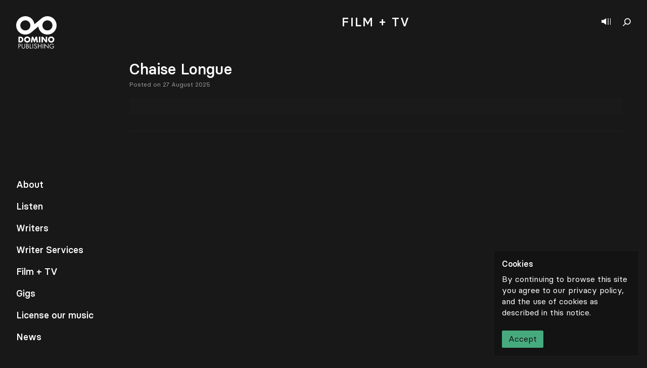

--- FILE ---
content_type: text/html; charset=utf-8
request_url: https://www.google.com/recaptcha/api2/anchor?ar=1&k=6LcHxcYpAAAAAGuD3BtPyVEfYbs_lXMnuEBc2rTD&co=aHR0cHM6Ly9kb21pbm9wdWJsaXNoaW5nY28uY29tOjQ0Mw..&hl=en&v=N67nZn4AqZkNcbeMu4prBgzg&size=invisible&anchor-ms=20000&execute-ms=30000&cb=mhgg9g6t2hos
body_size: 48636
content:
<!DOCTYPE HTML><html dir="ltr" lang="en"><head><meta http-equiv="Content-Type" content="text/html; charset=UTF-8">
<meta http-equiv="X-UA-Compatible" content="IE=edge">
<title>reCAPTCHA</title>
<style type="text/css">
/* cyrillic-ext */
@font-face {
  font-family: 'Roboto';
  font-style: normal;
  font-weight: 400;
  font-stretch: 100%;
  src: url(//fonts.gstatic.com/s/roboto/v48/KFO7CnqEu92Fr1ME7kSn66aGLdTylUAMa3GUBHMdazTgWw.woff2) format('woff2');
  unicode-range: U+0460-052F, U+1C80-1C8A, U+20B4, U+2DE0-2DFF, U+A640-A69F, U+FE2E-FE2F;
}
/* cyrillic */
@font-face {
  font-family: 'Roboto';
  font-style: normal;
  font-weight: 400;
  font-stretch: 100%;
  src: url(//fonts.gstatic.com/s/roboto/v48/KFO7CnqEu92Fr1ME7kSn66aGLdTylUAMa3iUBHMdazTgWw.woff2) format('woff2');
  unicode-range: U+0301, U+0400-045F, U+0490-0491, U+04B0-04B1, U+2116;
}
/* greek-ext */
@font-face {
  font-family: 'Roboto';
  font-style: normal;
  font-weight: 400;
  font-stretch: 100%;
  src: url(//fonts.gstatic.com/s/roboto/v48/KFO7CnqEu92Fr1ME7kSn66aGLdTylUAMa3CUBHMdazTgWw.woff2) format('woff2');
  unicode-range: U+1F00-1FFF;
}
/* greek */
@font-face {
  font-family: 'Roboto';
  font-style: normal;
  font-weight: 400;
  font-stretch: 100%;
  src: url(//fonts.gstatic.com/s/roboto/v48/KFO7CnqEu92Fr1ME7kSn66aGLdTylUAMa3-UBHMdazTgWw.woff2) format('woff2');
  unicode-range: U+0370-0377, U+037A-037F, U+0384-038A, U+038C, U+038E-03A1, U+03A3-03FF;
}
/* math */
@font-face {
  font-family: 'Roboto';
  font-style: normal;
  font-weight: 400;
  font-stretch: 100%;
  src: url(//fonts.gstatic.com/s/roboto/v48/KFO7CnqEu92Fr1ME7kSn66aGLdTylUAMawCUBHMdazTgWw.woff2) format('woff2');
  unicode-range: U+0302-0303, U+0305, U+0307-0308, U+0310, U+0312, U+0315, U+031A, U+0326-0327, U+032C, U+032F-0330, U+0332-0333, U+0338, U+033A, U+0346, U+034D, U+0391-03A1, U+03A3-03A9, U+03B1-03C9, U+03D1, U+03D5-03D6, U+03F0-03F1, U+03F4-03F5, U+2016-2017, U+2034-2038, U+203C, U+2040, U+2043, U+2047, U+2050, U+2057, U+205F, U+2070-2071, U+2074-208E, U+2090-209C, U+20D0-20DC, U+20E1, U+20E5-20EF, U+2100-2112, U+2114-2115, U+2117-2121, U+2123-214F, U+2190, U+2192, U+2194-21AE, U+21B0-21E5, U+21F1-21F2, U+21F4-2211, U+2213-2214, U+2216-22FF, U+2308-230B, U+2310, U+2319, U+231C-2321, U+2336-237A, U+237C, U+2395, U+239B-23B7, U+23D0, U+23DC-23E1, U+2474-2475, U+25AF, U+25B3, U+25B7, U+25BD, U+25C1, U+25CA, U+25CC, U+25FB, U+266D-266F, U+27C0-27FF, U+2900-2AFF, U+2B0E-2B11, U+2B30-2B4C, U+2BFE, U+3030, U+FF5B, U+FF5D, U+1D400-1D7FF, U+1EE00-1EEFF;
}
/* symbols */
@font-face {
  font-family: 'Roboto';
  font-style: normal;
  font-weight: 400;
  font-stretch: 100%;
  src: url(//fonts.gstatic.com/s/roboto/v48/KFO7CnqEu92Fr1ME7kSn66aGLdTylUAMaxKUBHMdazTgWw.woff2) format('woff2');
  unicode-range: U+0001-000C, U+000E-001F, U+007F-009F, U+20DD-20E0, U+20E2-20E4, U+2150-218F, U+2190, U+2192, U+2194-2199, U+21AF, U+21E6-21F0, U+21F3, U+2218-2219, U+2299, U+22C4-22C6, U+2300-243F, U+2440-244A, U+2460-24FF, U+25A0-27BF, U+2800-28FF, U+2921-2922, U+2981, U+29BF, U+29EB, U+2B00-2BFF, U+4DC0-4DFF, U+FFF9-FFFB, U+10140-1018E, U+10190-1019C, U+101A0, U+101D0-101FD, U+102E0-102FB, U+10E60-10E7E, U+1D2C0-1D2D3, U+1D2E0-1D37F, U+1F000-1F0FF, U+1F100-1F1AD, U+1F1E6-1F1FF, U+1F30D-1F30F, U+1F315, U+1F31C, U+1F31E, U+1F320-1F32C, U+1F336, U+1F378, U+1F37D, U+1F382, U+1F393-1F39F, U+1F3A7-1F3A8, U+1F3AC-1F3AF, U+1F3C2, U+1F3C4-1F3C6, U+1F3CA-1F3CE, U+1F3D4-1F3E0, U+1F3ED, U+1F3F1-1F3F3, U+1F3F5-1F3F7, U+1F408, U+1F415, U+1F41F, U+1F426, U+1F43F, U+1F441-1F442, U+1F444, U+1F446-1F449, U+1F44C-1F44E, U+1F453, U+1F46A, U+1F47D, U+1F4A3, U+1F4B0, U+1F4B3, U+1F4B9, U+1F4BB, U+1F4BF, U+1F4C8-1F4CB, U+1F4D6, U+1F4DA, U+1F4DF, U+1F4E3-1F4E6, U+1F4EA-1F4ED, U+1F4F7, U+1F4F9-1F4FB, U+1F4FD-1F4FE, U+1F503, U+1F507-1F50B, U+1F50D, U+1F512-1F513, U+1F53E-1F54A, U+1F54F-1F5FA, U+1F610, U+1F650-1F67F, U+1F687, U+1F68D, U+1F691, U+1F694, U+1F698, U+1F6AD, U+1F6B2, U+1F6B9-1F6BA, U+1F6BC, U+1F6C6-1F6CF, U+1F6D3-1F6D7, U+1F6E0-1F6EA, U+1F6F0-1F6F3, U+1F6F7-1F6FC, U+1F700-1F7FF, U+1F800-1F80B, U+1F810-1F847, U+1F850-1F859, U+1F860-1F887, U+1F890-1F8AD, U+1F8B0-1F8BB, U+1F8C0-1F8C1, U+1F900-1F90B, U+1F93B, U+1F946, U+1F984, U+1F996, U+1F9E9, U+1FA00-1FA6F, U+1FA70-1FA7C, U+1FA80-1FA89, U+1FA8F-1FAC6, U+1FACE-1FADC, U+1FADF-1FAE9, U+1FAF0-1FAF8, U+1FB00-1FBFF;
}
/* vietnamese */
@font-face {
  font-family: 'Roboto';
  font-style: normal;
  font-weight: 400;
  font-stretch: 100%;
  src: url(//fonts.gstatic.com/s/roboto/v48/KFO7CnqEu92Fr1ME7kSn66aGLdTylUAMa3OUBHMdazTgWw.woff2) format('woff2');
  unicode-range: U+0102-0103, U+0110-0111, U+0128-0129, U+0168-0169, U+01A0-01A1, U+01AF-01B0, U+0300-0301, U+0303-0304, U+0308-0309, U+0323, U+0329, U+1EA0-1EF9, U+20AB;
}
/* latin-ext */
@font-face {
  font-family: 'Roboto';
  font-style: normal;
  font-weight: 400;
  font-stretch: 100%;
  src: url(//fonts.gstatic.com/s/roboto/v48/KFO7CnqEu92Fr1ME7kSn66aGLdTylUAMa3KUBHMdazTgWw.woff2) format('woff2');
  unicode-range: U+0100-02BA, U+02BD-02C5, U+02C7-02CC, U+02CE-02D7, U+02DD-02FF, U+0304, U+0308, U+0329, U+1D00-1DBF, U+1E00-1E9F, U+1EF2-1EFF, U+2020, U+20A0-20AB, U+20AD-20C0, U+2113, U+2C60-2C7F, U+A720-A7FF;
}
/* latin */
@font-face {
  font-family: 'Roboto';
  font-style: normal;
  font-weight: 400;
  font-stretch: 100%;
  src: url(//fonts.gstatic.com/s/roboto/v48/KFO7CnqEu92Fr1ME7kSn66aGLdTylUAMa3yUBHMdazQ.woff2) format('woff2');
  unicode-range: U+0000-00FF, U+0131, U+0152-0153, U+02BB-02BC, U+02C6, U+02DA, U+02DC, U+0304, U+0308, U+0329, U+2000-206F, U+20AC, U+2122, U+2191, U+2193, U+2212, U+2215, U+FEFF, U+FFFD;
}
/* cyrillic-ext */
@font-face {
  font-family: 'Roboto';
  font-style: normal;
  font-weight: 500;
  font-stretch: 100%;
  src: url(//fonts.gstatic.com/s/roboto/v48/KFO7CnqEu92Fr1ME7kSn66aGLdTylUAMa3GUBHMdazTgWw.woff2) format('woff2');
  unicode-range: U+0460-052F, U+1C80-1C8A, U+20B4, U+2DE0-2DFF, U+A640-A69F, U+FE2E-FE2F;
}
/* cyrillic */
@font-face {
  font-family: 'Roboto';
  font-style: normal;
  font-weight: 500;
  font-stretch: 100%;
  src: url(//fonts.gstatic.com/s/roboto/v48/KFO7CnqEu92Fr1ME7kSn66aGLdTylUAMa3iUBHMdazTgWw.woff2) format('woff2');
  unicode-range: U+0301, U+0400-045F, U+0490-0491, U+04B0-04B1, U+2116;
}
/* greek-ext */
@font-face {
  font-family: 'Roboto';
  font-style: normal;
  font-weight: 500;
  font-stretch: 100%;
  src: url(//fonts.gstatic.com/s/roboto/v48/KFO7CnqEu92Fr1ME7kSn66aGLdTylUAMa3CUBHMdazTgWw.woff2) format('woff2');
  unicode-range: U+1F00-1FFF;
}
/* greek */
@font-face {
  font-family: 'Roboto';
  font-style: normal;
  font-weight: 500;
  font-stretch: 100%;
  src: url(//fonts.gstatic.com/s/roboto/v48/KFO7CnqEu92Fr1ME7kSn66aGLdTylUAMa3-UBHMdazTgWw.woff2) format('woff2');
  unicode-range: U+0370-0377, U+037A-037F, U+0384-038A, U+038C, U+038E-03A1, U+03A3-03FF;
}
/* math */
@font-face {
  font-family: 'Roboto';
  font-style: normal;
  font-weight: 500;
  font-stretch: 100%;
  src: url(//fonts.gstatic.com/s/roboto/v48/KFO7CnqEu92Fr1ME7kSn66aGLdTylUAMawCUBHMdazTgWw.woff2) format('woff2');
  unicode-range: U+0302-0303, U+0305, U+0307-0308, U+0310, U+0312, U+0315, U+031A, U+0326-0327, U+032C, U+032F-0330, U+0332-0333, U+0338, U+033A, U+0346, U+034D, U+0391-03A1, U+03A3-03A9, U+03B1-03C9, U+03D1, U+03D5-03D6, U+03F0-03F1, U+03F4-03F5, U+2016-2017, U+2034-2038, U+203C, U+2040, U+2043, U+2047, U+2050, U+2057, U+205F, U+2070-2071, U+2074-208E, U+2090-209C, U+20D0-20DC, U+20E1, U+20E5-20EF, U+2100-2112, U+2114-2115, U+2117-2121, U+2123-214F, U+2190, U+2192, U+2194-21AE, U+21B0-21E5, U+21F1-21F2, U+21F4-2211, U+2213-2214, U+2216-22FF, U+2308-230B, U+2310, U+2319, U+231C-2321, U+2336-237A, U+237C, U+2395, U+239B-23B7, U+23D0, U+23DC-23E1, U+2474-2475, U+25AF, U+25B3, U+25B7, U+25BD, U+25C1, U+25CA, U+25CC, U+25FB, U+266D-266F, U+27C0-27FF, U+2900-2AFF, U+2B0E-2B11, U+2B30-2B4C, U+2BFE, U+3030, U+FF5B, U+FF5D, U+1D400-1D7FF, U+1EE00-1EEFF;
}
/* symbols */
@font-face {
  font-family: 'Roboto';
  font-style: normal;
  font-weight: 500;
  font-stretch: 100%;
  src: url(//fonts.gstatic.com/s/roboto/v48/KFO7CnqEu92Fr1ME7kSn66aGLdTylUAMaxKUBHMdazTgWw.woff2) format('woff2');
  unicode-range: U+0001-000C, U+000E-001F, U+007F-009F, U+20DD-20E0, U+20E2-20E4, U+2150-218F, U+2190, U+2192, U+2194-2199, U+21AF, U+21E6-21F0, U+21F3, U+2218-2219, U+2299, U+22C4-22C6, U+2300-243F, U+2440-244A, U+2460-24FF, U+25A0-27BF, U+2800-28FF, U+2921-2922, U+2981, U+29BF, U+29EB, U+2B00-2BFF, U+4DC0-4DFF, U+FFF9-FFFB, U+10140-1018E, U+10190-1019C, U+101A0, U+101D0-101FD, U+102E0-102FB, U+10E60-10E7E, U+1D2C0-1D2D3, U+1D2E0-1D37F, U+1F000-1F0FF, U+1F100-1F1AD, U+1F1E6-1F1FF, U+1F30D-1F30F, U+1F315, U+1F31C, U+1F31E, U+1F320-1F32C, U+1F336, U+1F378, U+1F37D, U+1F382, U+1F393-1F39F, U+1F3A7-1F3A8, U+1F3AC-1F3AF, U+1F3C2, U+1F3C4-1F3C6, U+1F3CA-1F3CE, U+1F3D4-1F3E0, U+1F3ED, U+1F3F1-1F3F3, U+1F3F5-1F3F7, U+1F408, U+1F415, U+1F41F, U+1F426, U+1F43F, U+1F441-1F442, U+1F444, U+1F446-1F449, U+1F44C-1F44E, U+1F453, U+1F46A, U+1F47D, U+1F4A3, U+1F4B0, U+1F4B3, U+1F4B9, U+1F4BB, U+1F4BF, U+1F4C8-1F4CB, U+1F4D6, U+1F4DA, U+1F4DF, U+1F4E3-1F4E6, U+1F4EA-1F4ED, U+1F4F7, U+1F4F9-1F4FB, U+1F4FD-1F4FE, U+1F503, U+1F507-1F50B, U+1F50D, U+1F512-1F513, U+1F53E-1F54A, U+1F54F-1F5FA, U+1F610, U+1F650-1F67F, U+1F687, U+1F68D, U+1F691, U+1F694, U+1F698, U+1F6AD, U+1F6B2, U+1F6B9-1F6BA, U+1F6BC, U+1F6C6-1F6CF, U+1F6D3-1F6D7, U+1F6E0-1F6EA, U+1F6F0-1F6F3, U+1F6F7-1F6FC, U+1F700-1F7FF, U+1F800-1F80B, U+1F810-1F847, U+1F850-1F859, U+1F860-1F887, U+1F890-1F8AD, U+1F8B0-1F8BB, U+1F8C0-1F8C1, U+1F900-1F90B, U+1F93B, U+1F946, U+1F984, U+1F996, U+1F9E9, U+1FA00-1FA6F, U+1FA70-1FA7C, U+1FA80-1FA89, U+1FA8F-1FAC6, U+1FACE-1FADC, U+1FADF-1FAE9, U+1FAF0-1FAF8, U+1FB00-1FBFF;
}
/* vietnamese */
@font-face {
  font-family: 'Roboto';
  font-style: normal;
  font-weight: 500;
  font-stretch: 100%;
  src: url(//fonts.gstatic.com/s/roboto/v48/KFO7CnqEu92Fr1ME7kSn66aGLdTylUAMa3OUBHMdazTgWw.woff2) format('woff2');
  unicode-range: U+0102-0103, U+0110-0111, U+0128-0129, U+0168-0169, U+01A0-01A1, U+01AF-01B0, U+0300-0301, U+0303-0304, U+0308-0309, U+0323, U+0329, U+1EA0-1EF9, U+20AB;
}
/* latin-ext */
@font-face {
  font-family: 'Roboto';
  font-style: normal;
  font-weight: 500;
  font-stretch: 100%;
  src: url(//fonts.gstatic.com/s/roboto/v48/KFO7CnqEu92Fr1ME7kSn66aGLdTylUAMa3KUBHMdazTgWw.woff2) format('woff2');
  unicode-range: U+0100-02BA, U+02BD-02C5, U+02C7-02CC, U+02CE-02D7, U+02DD-02FF, U+0304, U+0308, U+0329, U+1D00-1DBF, U+1E00-1E9F, U+1EF2-1EFF, U+2020, U+20A0-20AB, U+20AD-20C0, U+2113, U+2C60-2C7F, U+A720-A7FF;
}
/* latin */
@font-face {
  font-family: 'Roboto';
  font-style: normal;
  font-weight: 500;
  font-stretch: 100%;
  src: url(//fonts.gstatic.com/s/roboto/v48/KFO7CnqEu92Fr1ME7kSn66aGLdTylUAMa3yUBHMdazQ.woff2) format('woff2');
  unicode-range: U+0000-00FF, U+0131, U+0152-0153, U+02BB-02BC, U+02C6, U+02DA, U+02DC, U+0304, U+0308, U+0329, U+2000-206F, U+20AC, U+2122, U+2191, U+2193, U+2212, U+2215, U+FEFF, U+FFFD;
}
/* cyrillic-ext */
@font-face {
  font-family: 'Roboto';
  font-style: normal;
  font-weight: 900;
  font-stretch: 100%;
  src: url(//fonts.gstatic.com/s/roboto/v48/KFO7CnqEu92Fr1ME7kSn66aGLdTylUAMa3GUBHMdazTgWw.woff2) format('woff2');
  unicode-range: U+0460-052F, U+1C80-1C8A, U+20B4, U+2DE0-2DFF, U+A640-A69F, U+FE2E-FE2F;
}
/* cyrillic */
@font-face {
  font-family: 'Roboto';
  font-style: normal;
  font-weight: 900;
  font-stretch: 100%;
  src: url(//fonts.gstatic.com/s/roboto/v48/KFO7CnqEu92Fr1ME7kSn66aGLdTylUAMa3iUBHMdazTgWw.woff2) format('woff2');
  unicode-range: U+0301, U+0400-045F, U+0490-0491, U+04B0-04B1, U+2116;
}
/* greek-ext */
@font-face {
  font-family: 'Roboto';
  font-style: normal;
  font-weight: 900;
  font-stretch: 100%;
  src: url(//fonts.gstatic.com/s/roboto/v48/KFO7CnqEu92Fr1ME7kSn66aGLdTylUAMa3CUBHMdazTgWw.woff2) format('woff2');
  unicode-range: U+1F00-1FFF;
}
/* greek */
@font-face {
  font-family: 'Roboto';
  font-style: normal;
  font-weight: 900;
  font-stretch: 100%;
  src: url(//fonts.gstatic.com/s/roboto/v48/KFO7CnqEu92Fr1ME7kSn66aGLdTylUAMa3-UBHMdazTgWw.woff2) format('woff2');
  unicode-range: U+0370-0377, U+037A-037F, U+0384-038A, U+038C, U+038E-03A1, U+03A3-03FF;
}
/* math */
@font-face {
  font-family: 'Roboto';
  font-style: normal;
  font-weight: 900;
  font-stretch: 100%;
  src: url(//fonts.gstatic.com/s/roboto/v48/KFO7CnqEu92Fr1ME7kSn66aGLdTylUAMawCUBHMdazTgWw.woff2) format('woff2');
  unicode-range: U+0302-0303, U+0305, U+0307-0308, U+0310, U+0312, U+0315, U+031A, U+0326-0327, U+032C, U+032F-0330, U+0332-0333, U+0338, U+033A, U+0346, U+034D, U+0391-03A1, U+03A3-03A9, U+03B1-03C9, U+03D1, U+03D5-03D6, U+03F0-03F1, U+03F4-03F5, U+2016-2017, U+2034-2038, U+203C, U+2040, U+2043, U+2047, U+2050, U+2057, U+205F, U+2070-2071, U+2074-208E, U+2090-209C, U+20D0-20DC, U+20E1, U+20E5-20EF, U+2100-2112, U+2114-2115, U+2117-2121, U+2123-214F, U+2190, U+2192, U+2194-21AE, U+21B0-21E5, U+21F1-21F2, U+21F4-2211, U+2213-2214, U+2216-22FF, U+2308-230B, U+2310, U+2319, U+231C-2321, U+2336-237A, U+237C, U+2395, U+239B-23B7, U+23D0, U+23DC-23E1, U+2474-2475, U+25AF, U+25B3, U+25B7, U+25BD, U+25C1, U+25CA, U+25CC, U+25FB, U+266D-266F, U+27C0-27FF, U+2900-2AFF, U+2B0E-2B11, U+2B30-2B4C, U+2BFE, U+3030, U+FF5B, U+FF5D, U+1D400-1D7FF, U+1EE00-1EEFF;
}
/* symbols */
@font-face {
  font-family: 'Roboto';
  font-style: normal;
  font-weight: 900;
  font-stretch: 100%;
  src: url(//fonts.gstatic.com/s/roboto/v48/KFO7CnqEu92Fr1ME7kSn66aGLdTylUAMaxKUBHMdazTgWw.woff2) format('woff2');
  unicode-range: U+0001-000C, U+000E-001F, U+007F-009F, U+20DD-20E0, U+20E2-20E4, U+2150-218F, U+2190, U+2192, U+2194-2199, U+21AF, U+21E6-21F0, U+21F3, U+2218-2219, U+2299, U+22C4-22C6, U+2300-243F, U+2440-244A, U+2460-24FF, U+25A0-27BF, U+2800-28FF, U+2921-2922, U+2981, U+29BF, U+29EB, U+2B00-2BFF, U+4DC0-4DFF, U+FFF9-FFFB, U+10140-1018E, U+10190-1019C, U+101A0, U+101D0-101FD, U+102E0-102FB, U+10E60-10E7E, U+1D2C0-1D2D3, U+1D2E0-1D37F, U+1F000-1F0FF, U+1F100-1F1AD, U+1F1E6-1F1FF, U+1F30D-1F30F, U+1F315, U+1F31C, U+1F31E, U+1F320-1F32C, U+1F336, U+1F378, U+1F37D, U+1F382, U+1F393-1F39F, U+1F3A7-1F3A8, U+1F3AC-1F3AF, U+1F3C2, U+1F3C4-1F3C6, U+1F3CA-1F3CE, U+1F3D4-1F3E0, U+1F3ED, U+1F3F1-1F3F3, U+1F3F5-1F3F7, U+1F408, U+1F415, U+1F41F, U+1F426, U+1F43F, U+1F441-1F442, U+1F444, U+1F446-1F449, U+1F44C-1F44E, U+1F453, U+1F46A, U+1F47D, U+1F4A3, U+1F4B0, U+1F4B3, U+1F4B9, U+1F4BB, U+1F4BF, U+1F4C8-1F4CB, U+1F4D6, U+1F4DA, U+1F4DF, U+1F4E3-1F4E6, U+1F4EA-1F4ED, U+1F4F7, U+1F4F9-1F4FB, U+1F4FD-1F4FE, U+1F503, U+1F507-1F50B, U+1F50D, U+1F512-1F513, U+1F53E-1F54A, U+1F54F-1F5FA, U+1F610, U+1F650-1F67F, U+1F687, U+1F68D, U+1F691, U+1F694, U+1F698, U+1F6AD, U+1F6B2, U+1F6B9-1F6BA, U+1F6BC, U+1F6C6-1F6CF, U+1F6D3-1F6D7, U+1F6E0-1F6EA, U+1F6F0-1F6F3, U+1F6F7-1F6FC, U+1F700-1F7FF, U+1F800-1F80B, U+1F810-1F847, U+1F850-1F859, U+1F860-1F887, U+1F890-1F8AD, U+1F8B0-1F8BB, U+1F8C0-1F8C1, U+1F900-1F90B, U+1F93B, U+1F946, U+1F984, U+1F996, U+1F9E9, U+1FA00-1FA6F, U+1FA70-1FA7C, U+1FA80-1FA89, U+1FA8F-1FAC6, U+1FACE-1FADC, U+1FADF-1FAE9, U+1FAF0-1FAF8, U+1FB00-1FBFF;
}
/* vietnamese */
@font-face {
  font-family: 'Roboto';
  font-style: normal;
  font-weight: 900;
  font-stretch: 100%;
  src: url(//fonts.gstatic.com/s/roboto/v48/KFO7CnqEu92Fr1ME7kSn66aGLdTylUAMa3OUBHMdazTgWw.woff2) format('woff2');
  unicode-range: U+0102-0103, U+0110-0111, U+0128-0129, U+0168-0169, U+01A0-01A1, U+01AF-01B0, U+0300-0301, U+0303-0304, U+0308-0309, U+0323, U+0329, U+1EA0-1EF9, U+20AB;
}
/* latin-ext */
@font-face {
  font-family: 'Roboto';
  font-style: normal;
  font-weight: 900;
  font-stretch: 100%;
  src: url(//fonts.gstatic.com/s/roboto/v48/KFO7CnqEu92Fr1ME7kSn66aGLdTylUAMa3KUBHMdazTgWw.woff2) format('woff2');
  unicode-range: U+0100-02BA, U+02BD-02C5, U+02C7-02CC, U+02CE-02D7, U+02DD-02FF, U+0304, U+0308, U+0329, U+1D00-1DBF, U+1E00-1E9F, U+1EF2-1EFF, U+2020, U+20A0-20AB, U+20AD-20C0, U+2113, U+2C60-2C7F, U+A720-A7FF;
}
/* latin */
@font-face {
  font-family: 'Roboto';
  font-style: normal;
  font-weight: 900;
  font-stretch: 100%;
  src: url(//fonts.gstatic.com/s/roboto/v48/KFO7CnqEu92Fr1ME7kSn66aGLdTylUAMa3yUBHMdazQ.woff2) format('woff2');
  unicode-range: U+0000-00FF, U+0131, U+0152-0153, U+02BB-02BC, U+02C6, U+02DA, U+02DC, U+0304, U+0308, U+0329, U+2000-206F, U+20AC, U+2122, U+2191, U+2193, U+2212, U+2215, U+FEFF, U+FFFD;
}

</style>
<link rel="stylesheet" type="text/css" href="https://www.gstatic.com/recaptcha/releases/N67nZn4AqZkNcbeMu4prBgzg/styles__ltr.css">
<script nonce="5ZpA5kiKtXJyvOQbdEzi1w" type="text/javascript">window['__recaptcha_api'] = 'https://www.google.com/recaptcha/api2/';</script>
<script type="text/javascript" src="https://www.gstatic.com/recaptcha/releases/N67nZn4AqZkNcbeMu4prBgzg/recaptcha__en.js" nonce="5ZpA5kiKtXJyvOQbdEzi1w">
      
    </script></head>
<body><div id="rc-anchor-alert" class="rc-anchor-alert"></div>
<input type="hidden" id="recaptcha-token" value="[base64]">
<script type="text/javascript" nonce="5ZpA5kiKtXJyvOQbdEzi1w">
      recaptcha.anchor.Main.init("[\x22ainput\x22,[\x22bgdata\x22,\x22\x22,\[base64]/[base64]/MjU1Ong/[base64]/[base64]/[base64]/[base64]/[base64]/[base64]/[base64]/[base64]/[base64]/[base64]/[base64]/[base64]/[base64]/[base64]/[base64]\\u003d\x22,\[base64]\\u003d\x22,\x22wpPCkcODw59iKDJjwonDmcKEeQZteWHDrsOmwo7Dgx5VLcK/woLDp8O4wrjClsKULwjDvUzDrsOTGcOyw7hsTHE6YSLDj1pxwpXDv2pwVcOHwozCicOcQDsRwqccwp/[base64]/CkHHDoCslwq8Nw6LChcKBZV3Ds8OmG1XDkMO8RMK4Vx7Cuhlrw55hwq7CrAIECcOYEwkwwpULUMKcwp3Dh2nCjkzDjDDCmsOCwrXDp8KBVcO/YV8Mw5JMZkJDTMOjbm7CsMKbBsKUw54BFyvDuSErcHTDgcKCw6MwVMKdRj9Jw6ESwqMSwqBRw7zCj3jCisKUOR0xQ8OAdMOUecKEa0JXwrzDkWAfw48wewrCj8Opwp0TRUVWw6M4wo3ChsK4P8KEPD8qc1jCncKFRcOAVsOdfns/BUDDkMKrUcOhw5bDqjHDmk5PZ3rDvAYNbUsww5HDnTTDsQHDo2DChMO8wpvDrsOABsOwH8OswpZkYltecsKpw4LCv8K6acOXM1xJOMOPw7t/w4jDsmxxwoDDq8OgwoMUwqtww6DCoDbDjHjDg1zCo8KBS8KWWi5kwpHDk0nDogkkX0XCnCzCi8OIwr7Do8Oma3pswrHDh8KpYW/ClMOjw7llw4FSdcKCFcOMK8KkwqFOT8Oxw7Jow5HDslVNAhZ6EcOvw79ULsOaYxI8O3klTMKhZMOHwrESw4Q2wpNbQsOGKMKAHcOWS0/ClT1Zw4Z1w6/[base64]/[base64]/[base64]/cMK6csObQ8Odw48Bw49tw7bCnEgMwrF1wq3DlwXCmsOgI1LCgRkVw7LCjsO/[base64]/DlcKgb8OKEsOJQcOOwq/CiMKJw60LwojDpQNnw6B8wpAsw79hwrLDuQvDuD3DncOMwpzCsko5woXDgsO2Gn5BwobCpH3ChQXChkfDqW9RwoYbw7sBw4AsHD41Nnx9E8ONBcOBwqU5w4LCqEk3KCR9w4rCtcOnP8OHc2c/wozDj8K3w7bDnsOLwqUkwrzDk8O2F8KXw4TCrcO8QgkkwoDCqGDCgDHCgUnCoA3CmF7Cr1E9e00ZwohHwrrDiWJUwrzCu8OYwp7DqMOcwps4wq1gMMK4wp17Cwcpw55SAcOrwoFAw6UQQFRVw44LWQDCusKhGwtXwq/DkC7DoMOYwq3CiMK/wrzDq8K6GMKLdcK5wqg5BiNZIgDCs8KSaMO/[base64]/[base64]/Cu0l7AcKRw67DiV9+GcK5OMOvw77CgWkFLiPDpsOmB3/ChGM+J8Otw4bDmcK8MlDCp03Ct8K/OcOfKEzDn8KUHcOpwpvCoRpxwpbCgcOJZMKoT8OuwqfCogRAXhHDsT3CqjVXw68GwpPCkMK1B8KDS8KXwptWBmhxwonCiMK7w6LCosOHwrY/LjhkBMOBOcOXw6BwLjYgwrRxw6HDjcKaw60xwofDjRZgwpzCqEIyw4/DpcOnHmHDncOewqdKw7PDnTbCjELDu8Kww6NrwrPCoG7DksOow5YnXcOgBHLCisKVw74ZKcKAN8O7wotIw5F/L8Ouwo80w5cIFwDDsGATwr99JzvCmkxzEy7CuzzCnGMiwokJw6nDnFRlX8OnY8K/GgLDosOpwrDCm2VewpPDs8OIOcOoDcKic1lQwoHCpcK8FcKbw58iwoEfwrPDqTDDuWsLWnMKcMORw7sNEcODwqjCtMKZw48UUjBFwpPDuAvChMKSREB4KXHCoXDDrxw/JXxxw7jDpUVCeMKQaMKeJT3Co8KIw67DrTXCrcOdKmbDtcK6w6dKwqwXJRVjTSPDosOLT8O/cUx7K8OVw6NnwpHDlCzDrB0Twq7Cv8KVKsOHDl7DoDRywo9+wqnDgcKpeF3CvENVIcOzwozDssO/bcOxw4XCpnrCqTxOVcOOQwZ0QcKyV8K8wpwrwoA1wpHCvsKsw6bColoZw67CvkhNZMOiwq44PsKuFR0oBMOqw7vDlMK6w5vCtCHCrsKewp3ConzDvlPDqS/DksK0JRbDvg/ClBPDmkNlwq9Uwr5mwqLDuAUAwrrCnXtVw7jDkTPDkGvCngnCp8K5wp03wrvDn8KFNk/ChU7CgkR3NjzCu8OswpzDpsKjAcKTw7dkwpPCgxhxwoPCjHlZPsKTw4fCg8K/[base64]/CisKSJ8OzD8KtU2NHw7BQdXdmwrfDmMKrwq1eR8KkMsObK8Ktwo7DmHTCkiV3w7fDnMOJw7nCqwvCgXMDw6UkZGTCtCBocMKewotewrzChMKJcBJBW8OGKMKxwrHDuMOmw5nCisOtKCXDlsOySsKPw4rDlDnCjsKUKxB/wqoUwozDh8Kjw5wuCMOublfDj8K9w7vCqV/CnsO1ecOXwqhpKQRzKi5uEx57wr3DvsKedHhFw73Dgx8AwrpSFcK0w4rCucOdw4DCjGdHIhIPbRNaF29Pw7PDnCISWcKKw4ZUw4jDjz9Ff8OiJ8KVZcKbwo/CksO3dWNGchbDgGsFKsOSGEPChH0Rw63Ct8KGU8O8w7nCsknCqsKYw7QRwo5PFsKpw5zCi8KYw7cWw5TCoMKswqPDl1HCmhDCnkfCusK6w7zDvDLCj8OQwqXDnsKLJERHw5N4w6NhUsOfdATDvcKfYQPDhMOCBUrCkzTDiMK/HMOkTFYrwq3CsUgWw7AYwqMww5LCqQTDtsKbOMKNw4UaagYxJMOAT8KJADfCiFhJwrApXCYww5DCmcKiPUbDv3bDpMKGCU3DmsK3RiVgO8KywojChCZ/w7bDgMOBw67CsVQlecODTT8beiwtw5wVMFNnXMOxw6MTJytTVlTChsKlw5PCpMO7w4AhQksowo7CgQzCoDfDv8OGwponHsORD1R+wp58FMOcw5smBMOjwo4mwqPDknrCpMO0K8OhUMKfJ8KsccKrScO6wrk/HwjDrU3DrwYUwpdlwpYJIFUhMsKPFMOnLMOjUMOJQ8OTwqbCt2vCnMKqwpsecMO6NsKJwrAoN8KzbsOxwrXDuzcOwpgCbSHDgMOKQcO9F8Ovwoxbw6DCjcOjHkVzIsKddMKZIsKPKC5HMMKew67Ckh/DlcOSw698FcKdNF8wSMOHwpLCmMOYccOHw4E5I8KXw5UeUB7DjVDDtsKhwpM+GcO8wrQQKwcFwoFlMMOZF8OCw6sLRcKYbzNLwrvDuMKawqZWw7HDmcOlJFzDoHfCjUxOeMKmw4lwwonDrl1jalo7aFQ+wp9bPxhYP8O5MlkaFCHChMK1NMKDwp/DjcOswpDDnhgRPsKJwp/Dhy5EO8KLw4ZSDW3ClQt0QEEPwqrDpcOlwovCghPDryYeAMKyXw8/[base64]/DrMKYw7l6w6DDo8Kpw77DlxvDtsOJwoZCL8KUaHfCn8ODw4/DrTJ+CMOJw7V1wrvDrhhXw7zDuMKuw6zDosKFw4AEw6vCtMOGwo1CNhlGIk8mKyLCvTlhMkAoUCwGw68tw6xEJcOhw6ABIQ3CpsOfG8Klwp8aw5hQw6TCosK2VRZNKkLDhUsYwpjDtgIfwoPDvsOfUsKSCynDr8OzWEDCrGNsOx/DkMK9w41sVcOtwrMHwr03wrB3w7HDnsKPecKIwqYFw70xHsOqOcOfw4nDocK1Umdaw47CtFg4cG1GTMKqMmV1wr/DpAbCngd6c8KNfcOiazrCllLDtMOYw5fDnsOiw6AlfGDClBpYwrdkSk8EBsKUOE5uE3HCtzJ6G1RYVl18WUtZPhbDqkFWAcK8wr5pw6rCoMOSUMO8w7w9w4dPbGTCssOcwptONQ/CpDxDw4TDrMKdJ8OSwpYxJMKiwpLDmcOOw7vCgjXCtMKbwptIZg3Cn8KNYsKhWMKkcz0RHytCGj/Cu8Kew7bCvinDjsK0wrVPZMO+wp1oHcKsTMOsLsO6LHzDmjDCqMKQSnDCgMKHDks1dsKbKDBnUcO0OQ/DmsKuw4MYw5XDlcKuwoEew687w4vDqCbDlTnCs8OZNcK0DEzDlcKSGhjCk8K1MsKew5hkwqU5cSoTwrkRIVfDnMKPw4zDmgAawqxLMcOPB8O+asKFwqsNVQ9ZwqHCkMKuXMKhwqLCp8ORWBVIV8KOw77DjcKow7DCgMO6SG3CocOsw5zCpWDDkC/DvSsacA3Dm8KKwqxXHcKdw55oNsOrZsOBw7U1bH7CniLCthnDjWrDucOwKSbChQwAw6HDjgvDoMOnC1cew47Do8O2wr8Uwqt8V1F1c0RBBMOPwrxZw4kgwqnDtTN2w4Y/w5lfwrYSwovCmcKfDsOgG25kDMKnw4Vhb8OrwrbDqsOdw6ABM8Kfw5cvNURpDMO4clbDtcKRw7FBwodqw77DjsK0GcKIcAbDhcOrwq9/LcOYUzUGPcKSQBY3PVJKfcKXdHfCgB7Dmh99MHbClUQIw65RwoAlw7XCi8KLwqTDvMK/[base64]/[base64]/DvTMoAiLDg8KowrdYK8K3f3vDjcKxC2Bawrd7woLDpBfCjUliIzjCqMKiI8Kgwosme1dNHzl9UsKyw4oIIcOTHMOaTWNqw5DCkcKvwrUCQ2/CjhfCh8KFACRZasOrERfCr3DCtWtYEiM7w5LCgcKnwovCv3zDvcKvwqIxPMKjw4HCmkDChsK7ccKGwoU2FcKYwr/DkXvDlCXClsKewp7Cgh3DrMKWZcOEw7HCk2McHsKxwpdDaMOAUhs0RMKQw5YXwrxiw43CjXpAwrrDvG8BR1s8aMKBCCZaPEfDoBhwex9OFDYIQhXDmjzDvSXCnizCuMKcER/DlSPDtS5xw7HDr1oVw4Yowp/DiU3DtHldeHXCqm8IwoHDpGXDvMOYbWjCvWtfwrBvC1vCgsKSw5Fdw73CjFkzGC9Lwokvd8OyH3HClsO2w6MQWMOBMsKBw7k4woJIwp9Iw5fChsKgbGTCvCDClcK5acKhw6ARw4rCjMOrwqjDrAjCmAHDphMWb8KZwpkbwp0dw68HYcOPc8O/wpXDg8ObDBTCm3HDlsOpw4bCikPCr8KcwqBlwqpTwoMbwotpScOMACTCssOOOBJtBMOmw5t+Pwcdw5ovwqrDn05DasKMwokkw5hqGsOPQ8OVwpzDpMK4QUHCgn/CulbDmsK7NMO1w49ACwLCvUfDv8OZwqPDtcK/[base64]/w5tuw7TDgsKGw4UPKsOzdXAwO8Onw6oQw7EjUApHw6hffMOTw55BwpDCmcKtw7AfwofDqMKjTsOKLcK7f8Kawo7DrMO8wqFgcBYpKFVGHcKyw7jDl8KWwo/CjsOJw51swqc3DDEIf2nCgyFAw4UqBcOywp/CgwvDt8KbWyzCosKowrbDi8KUDsO5w57Dh8OQw5vCh1fDmUIxwp7CvcOSwrcfw6Myw7jCl8Kww71+fcKNN8OQacKVw5HCo1cFRRAdw5/DvwYqw4PDr8O6w4I6b8Oiw5l5wpLClMK+wqYRwrk3D19WKMKywrRjwo9IH1/Dl8KCejwAw4RLO1DCqMKaw4sPQ8Ocw67DvkhkwohGw7TDlUXCtFc6wp/[base64]/CgMOfw6VOw5ZDwpbClsO+wrnCs8OYMELDm8KSw49mwpFbwqRRwq0lR8K5N8O1wog1w6kDIiXCszzDr8K9SsOWVT0+wrIYTMKJfyvChBBVZcOgJ8KlCMOVYMO0w6DDv8Orw7PCkMKICcO/UMOQw6bCh1s2wrbDsjvDg8KvVFfCrHUGOsOURMOBwoXChSQVfMKUC8OwwrxhcsOjWjAWXDzCpS0lwrvCusKLw4RswoofEUZPDD7ClGzDuMKkw40Kc0Z/wprDjj3DrlxARE8rYMO/wo9oFhJSIMOow6jDpMO7UsK6w5lYIF4LLcOgw7oxEMKJwqvDlcOSBMOHFgJGwrHDsCzDgMOKMgbCk8KaTjQWwrnDslXDphrDpXEpw4BIwqobwrJWwoTCnFnCjBfDolNZw78Cw44yw6PDuMKNwobDhMO2DX/Dg8OwVw4kw65Nw4Q/wo1Uw446NHVAw5TDjMOSw4HCpcKewoFQa0l0wqtsc0jCtcOnwq7CtcOfwqkJw401DldKKhByeQNcw4FXwrLCmMKdwpTCgz7Dt8KrwqfDtWhnw7ZCw5p3w5/DvHTDgMKWw47CvcOqw4bCmTBmVMO/RsKLwoFIQ8K8wp/Ds8OWZcORcMKZw7nCoXk2wqxKw7/DksOcCsO3ND3Dn8KFwp1WwrfDtMO/w53CvlZCw6/[base64]/[base64]/wo3DnsOiJwvDk8OFw6AtOsKHw5LDvMOhwqPCh8K6dMOwwrF0w6oPwpHCmsK3wpjDgMK7wq/Ck8KgwoTCmFlKCgDCp8O6bcKBAWlGwqJ9wpPCmsK6woLDpxnChMK7wq3Dsh8ICUMNDnjDr1LDjMO2w5x6wqIzJsK/wq7CpcO1w6sswqJfw6pewoZ/wr4iJcORG8OhL8KNSsK7woYEOsOwfMOtwr7DkXXCmsO4HVDCkMKzw4E4wps9WQ1aDnTDuHgQwpjCjcO9JkRrwojDgzbDvCROQcKHRmlNTgMCHcKWc2pOHsObc8O4YGzCnMOKLX7Ci8Kpw4sLImjCkMKvwqvDk2HDp3/DtlxJw7vCvsKIL8OHRcKIfVjDjMO/SsORwoXCvkzCvnVmw6fCr8Kqw6nCsEHDogXDt8OwFMKkG2BaGcKVw4jDucKww4AqwoLDg8OCecOLw5ZLwoU+W3DDkcK3w7g4TRVBwrdwEkHCkg7CpVrCmjZyw5Q/XsOrwo3DoBVUwodCNljDjR/[base64]/wpFUw5BhfDbCjsK5w4rCnsKYIDI7w5gDw7LCv8KAR8KKOcOXb8K9eMK3CnsSwpluQ3QbVjTCsmRWw5DDtQFhwr1JNxMpd8KbFsOXwqUVV8KsEww8wrsJaMOqw413ScOGw48Lw6tuGmTDh8OQw6BdE8K4w6l9bcKTQH/Cs3jCpynCsAfCmiDCt384ecOxc8K/w64qKQ1gRMK7wqvCvy01X8KrwrhBK8KMGsO9wrgWwrscwooHw77DqEjClsKnZ8KNGcO5FjrCqcOxwptXRk7Dtmxow6NVw5TDmHkmw4QBbXNTc0HCgQ0FJcKIcsOhwrZ1VMO9w6DCn8Ofwo86PBPCoMKZw5rDiMKuWsKnAiw6MGorwosJw6MMwr9Bwq/Dnj3CpMKKwrcOwrthJcO5aQ3CrBVIwrfCusOQwrjCownCrXAwccKTfsKuKMONQ8KYHWHCnRQZJQhtc27DtEhDw5PCnsK3SMKxwq4mXMOqEMO/E8KxWHZsYTQcBCPDnSEUwrZGwrjDi19zLMKdw4fDkMKSE8Otw7USDksOasOSwq/CogfDsjfCi8Oufl5OwrkKwptnb8K6LRvCoMOrw53ClwPCgkJcw6nDnlTDhT/[base64]/w45/w7M3w4fDuCLCgSDCmsKZw77DrU84cMKww4zDiUwaMcOAw6rDo8OKw4XDglnDpkZ0S8K9K8KBEMKjw6LDvMKNJzxwwoLCrMOvJmg2McOBJzDCqG0JwoZEbn9oasOBZEHDtW/CusOELsO7cCbCi2AuRcO2WsKhw5HDoAdPb8OEwrHCqsKmw7/DlztCw54gMcOVw4ggAGfCoi94MVdow4IkwrEdPMO0NwRZdMOrYGfDlxIVdcODw7EIw6LCqsOfQsORw6/[base64]/CtE7DgsKcGcK5RMOTw49sccOtIcKtV03DgSlEHMOTwpDCiyQnw7jDs8OYXMKoS8OTW3cAw4x6wrMuw48NBXA2WVbDp3bDiMOqCSYtw5LCssO3wq3CmxZnw6kSwqHDlj7DqWwQwqvCqsOsIsOHAMK6woVbCMKswpgYwr3CscKzNjoeZ8OWDMK/w6vDrSY7woRswpHCmVfDrmkvSsOww7YTwqsMJwXDmMOeABnDonZYPMKbEX/DvnfCg3rDl1VsEcKqE8KGwqTDlcKBw4XDh8KOSMKaw6DCjk/Ds2vDkSdVwpFmw6hBwpB0G8Kmw6TDvMO2WMKRwovChh7DjsKTVsOnwpjCu8O/w7jCqcKYw7h2wq4rw5NbXSjCuwjDmikACsKKD8KdacKKwrrDqUBowq1keDnDkgIBw4RDUyLDvMOawqXDv8KVw4/DhFJMwrrCjMKLWMOfwoxZw6s2P8Kmw5ZqCsKfwqPDokbCvcKlw5HChhM+Y8KKwqx/Yi7DlsKoUVvDrsO/Q2h9UwzDs3/Cinxkw4YNWcKtccO/w6fDisK3AE7CpsOAwqfDnMKCwod+w6ZQZ8K2wonDnsK/w7jDmUbCl8KsJCRXaXfDtMOPwpcOPmcxwonDu2F2a8Kiw48PWMK2YA3CuRfCq0fDkh4KNG3DkcOswpkRJsKnPhjCmcKQK0VOwrzDsMKmwr/DomDCmGwWw791bMKbDMKREB9Pw5zCpS3Du8KGIEjDhDBowqvCrcO9wpYUFcK/VUTCj8OpZWrCijRsVcONe8KuwojDpcK1WMKsCMO9E0Z8woXCrsK0w4PCqsKiKSbCucKmw51fI8KZw5rCuMK2w4doDFbCv8K2E1QdcgrDm8Oaw5/CiMK1Ylssa8OQQcOqwoAnwq0EflnDj8OPwrVYw5TDkTrDrDzDqMOSV8KsUUQnA8OewoFYw6jDnzLDt8OgfsOdBzLDjMKkZ8K9w5QlfzozJH9CasOnfnrClsOpZcOkw6HDtMOiMsObw6V/wrXCgMKEwpcLw5YwHcKsAQRAw4VsacOow658wqIQwofDgcKYwo/CgQ/CmcKkesKWL3FKdFssdcOPW8K/w5dZw5fDhMK5wr7CoMKSw4zCsF1sdjsWGy1KWQJww5XCj8KLIcKdTXrCk3nDjMO/wp/[base64]/Dj2LDuBLDosOMFcKyw5XCpsKfcsOUwqInHgDCuEjDn2NLw6rCiDtlw4nDrMO3esKPcsOFBnrDvkjCnsOzSMOswo9rworCiMKVwo3Ctig4AMOsUFLCh0fCjl/[base64]/[base64]/[base64]/CiVYKwro5w5U0PsKrwph7wrrDpS/DrMOqH3DCnEM0I8O+LXjDpCBhHAdpFcKww6DCvMOfwoBnJHbDhsKjfD9Mw5ANHUbDo1HCuMKRBMKVf8O0XMKQw5zCuSnDtX/CkcKPw5VHw7lcGMKiwqTCpC/Dj1DDpX/DoVDDhgjCoEbDhgk3XEXDhXcZdlABGcKXSA3DnMO/wr/DqsKxwp5qw75vw6vDg1DDm2VlQsOUHUo9KRrCpsOtIyXDjsOvwrTDihBRDlvCsMKLw6VpasKFwocBwpwiP8O0XxY+bsOmw7tySmFjwq4pYsOuwqV2wq1QJcOJQhnDv8OGw7w/w63CksOBCcK8wpkWb8KOb3fDkXzCr2zClEJ/w6JeWi96Px/DhCw7OsOpwrB+w5jCncOywpfCmwYTMsKIXcOHfCV0C8OJwp0Fw6jCoywPwq8wwoNdwp/CnQRMeRtqP8Kswp/[base64]/Dsmg2w7XDgMOHTRrCizpxQsOuOcOhw6vDlBQxw7hJw4HDky1oEsOcwq7Cr8OTwp3DgsOkwqhjFsKiwoQXwoXDkAN1HU16OsKIwo7Ct8OtwqfCu8KSM30BIE5JUsKNwpN3w4N8wp3DlMKPw7LCqklTw7xlwp/Dt8Odw4fCoMK+Kh4vwohMNTIVwpnDjjI4wrdXwofDh8KTwr5KM2hpY8Ogw6xiw4IWVihaeMOew5UuQlEYRw3CnCjDoy4dw5zComXDq8O1O1s3UsOwwq7ChgPDoCJ5ASTCnsKxwqAwwr0JM8Onw5PDvsK/woDDncOaworCh8KrDMOPwrXCoH7CqsOWw61UTsKCew58wojCuMKuw7DCiBjCnVB6wqPDpFcVw5Nsw5/Ct8K8Hg7CmMO+w7xawq/ChWUfRhXCkGbDrMKtw7TChsOhFsKxw7xfG8OMw4nClcOZbC7DogPCm21Swo/DvQzCocKsHBFvHljCg8OybsKgOCjCujTCgMONwpALw7TCpTHCpVt3w5zCvX7DujfCmcKTX8KQwo3DvmQ7ImPDqkMHJcOjY8OLam8oHkfDs00EMELCphEbw5dYwqbCqMOyVMOTwp/[base64]/DhW0tw5zCk2TDhMKId8KDwoslwqXCgMKkecK+TMKwwoZsVmDCkDhPAsKaUcOhHsKLwqosLm/CkcOAUsK2w4XDl8O5wo5pDzl7w6HCvsKfOcKrwqEsfWDDkinCr8O/YcOeKGIqw6fDg8KOw4thWsODwrJ6LMOnw69nIMKAw6leS8KTRwkxwpVqw63Cg8OIwqzCoMKsS8O7woPCjU1xwqfCh2jCm8OJesKtBcOSwohfKsKiGcKGw5UDVcOyw5zDgcKqSW4nw6w6LcOUwpRZw79Rwp7DtS7CuV7Cp8K5wr/CpcKVwrbDmTrCmMK1w7TCqMOlR8OCQHIgLhFhGnPCl1x4w6jDuHfCvcOHfFIGd8KRSxXDtQDCp2zDmsObDsKrWjTDiMK7RxLCjsOHJMO7Z2nCikDDqCzDiRR6UMOpwq1kw4rCs8Kbw6HCjHfChU1QEi5OcjcCdMKUEQVfw77DuMKJLi4bAcOVNxxcw6/DhsODwr91w6bDi1DDkizCscKnEjrDin5jOHZKLWgLwoITw7TDsSHCl8OVwp3CjmkjwpjCsE85w7jCrRECHV/Cr3jDvMKyw6IRw4DCrcO/w4TDr8KSw6FXECpTDsKQNT4cw7fChcOuF8OxOcO0OMKRw6PCgwgvIcOGXcKmwq1swp/Dn23DryrDuMKvw4nCpnRcHcKvQVh9PzTDkMKHw6MIw5bCtMOzLlHCjhokOMOaw5ZRw6Z1woZnwpfCu8KyNknDgsKIwrfCsUfDl8KnGsOgwpxTwqDDoHLCtsKQGsKtRE5nSsKcwo7DgR9lacKDSMOuwo97QcOFBBcOMcOoKMOiw4/DnBxdMlpTwqnDh8KgT1PCi8KOw6fDiivDoHLDoTfDrmM+wqzCncKvw7TDiQEVEWV5wqhTV8KlwrQmw63DvmHDkjDCvklPezfCm8Kkw4rDvsOMDiDDhXrCknbDoyPCqcKEHcKHEsODw5VVG8Kuw512LcKzwq0RaMOqw41ebHp9eVnCtcO+NhfCqj/CrUrCiQbCumRONcKsShEXw5/DjcO2w5ckwpV2D8OacS/[base64]/[base64]/ccOpwr3DlcO3JgBbwoBfwphLVcO7CMOzBhZbfcOXaXgsw6w7AsO/[base64]/YsO1IsK0PkMnw6occCPDonLChMOSwqrDhMOgwo9TGn/Dt8OkDnDDvw5LBRwLI8KtGMOJZ8Kpw7LDsgvDvsKJwoDDpQQbShR2w6DCqMKiO8O0aMKlw50UwoLCg8KlfcKiwocLwqLDrjMaNgpzw5/[base64]/cMKFdn/Dt8OYw6tVa8O8wprCoDzDsVoMwpEzw7RiMcKGL8K5MwTChgNEacO/wrLDgcKPwrDDnMK6woTCmBvCv2jCnMKIwpDCn8KAw4LCqSbDhMK7EsKAZljDkMO1wqzDgsO6w7DChMOrwoIJbcOMwrh5VlYNwqsvwoA6B8K8w4/DmU/DjcK3w6LDicOMU31+wpIRwpHCq8K0wq4/GMOjP0bDmcKkwozCssOGw5HCkjPDq1vCssO8w4bCt8OtwqMEw7ZzJsKAw4QHwohXGMOAwpQzdsKsw6l/NcKQwotow4t6w6/CtVzDkQ/CjXPCq8OPAcKaw4d0w6rDqsK+J8KdBBYlIMKbeRZZXcOkHMKQaMO/DcOfw4DCtHPDmsOVw6nCpDbDtxYCdTPCrTQUw7BIw5E5wpjClx3DqhfDnMKYEMO3w7Z/wqHDq8K9w7zDq2BYRMKrPsKZw5zCk8OTAQVGCVjCv3ApwrXDlERSwrrCiVbCoVt/w6csLWzCv8OxwrwMw7vDqm9JQMKFRMKrGMKjNSFBE8O7YMO5wpd0RDbCklXCkcK0GFFhKFxAw4QZesODw5I6wp3CvFdswrTDnBvDrMONw67DhAPDjjbDlzJXwqHDgCgERcOSBXzChi/DsMKHwoU0GylUwpUQIsKTYcKSCUYJHjHCpVTCnsKvB8OkK8O3WkrCpcK4b8O/[base64]/[base64]/Dr8OTGsK0w4MgSQ0FbMOMwqHDuMOGw7wfw6ghw5HDi8K3bsOMwqEvEMKMwqMHw7HChMOcw7ZCBsK/GsO1YcOqw7ZGw64sw7Nbw6TCrwkqw6rDpcKhwqFfbcK8cyLDrcKwACXCgHDCj8OtwoTDkgZyw7PCucO1EcO4P8KKwqQUaUU9w5/[base64]/YcKrR8Kpw60xw47DpMKBUjrCmMKhw5TCisOsw6nCkMOZRyE/wqQSRVDDr8K6wpfCjcO3w5bCqMOdwqXCuwHDoWhKworDusKOASlrcwDDpS5ywpTCsMKcwobCsFPCh8Kuw5JBworCi8Opw7xiZMO8wqrCjhDDsBrDsXR7QBbChksTbC8AwpFOccOzSilaZhPDnsKcw6NZw5MHw43Drz/[base64]/ClMK0wphnw4hLwpfDr8KIw6XCmMODLMONw57DkcOawoM4aS3CssKzw73CucO/[base64]/[base64]/CpB5VAEPCj8Ohw5TCvRPCvGcgCcOnw4EQCsOCwpUGw5/ChcKaHDlfwrzChxjCghjDpHXCkxkET8OdOsOlwr8lw4vDng4rwqLCosKowoXCqxXCi1FGMh/DhcOLw7wuLFhdDMKCwrrDmQjDkxR1QAnDr8KWw43Dl8OhBsOfwrTCiXIIwoNNUlxwOiXCk8K1LsKCw41Kw6HChwjDmlzDkEhQTMKndncGM3kiTMK/MsKhw7XDpB/[base64]/DpF/Dh8OJwqgKK154wq5rw6M1wozCh8K1SMK/DsKxBxLCu8KOesOWQT0UwpfDssKTw7nDusKVw7vDmMKow4tEwpDCsMOzfsOHGMOSw5hhwoM3wrImLi/[base64]/[base64]/CvTvDo8OGw53DhcO1wpoBwr47KDU5wox6SiRmwrrDpsOLMsKOwonCtMKew5krF8K3DRZFw6ArO8Kaw6UmwpZTfsK6w7Biw5sGw5nCusOjHl3DsTTCnMOkw7/Ck3V9NMO3w5nDiQIJPWfDgTc7w5QeUcOZw6tuT37Dj8KOcBBww61pbsOfw7jDkMKWHcKSZsK1wqzDusKQF1RLwqVBU8KcTsKDwojDkWjDqsO9w7LCq1QaU8KcNj/CkTgWw5tIa2sXwpvCuElfw5/[base64]/Dnh9TO8OCwrcvw4NAJTQLwo3CogXCv8KYwrHCoyXDpsOyw77DgcKMTGgSK0pXKREANcOAw6LDtsKrw75EcENKO8OewoNgSFjDoHFmREHDtg1MMxIMwrfDr8OoLQ1sw45Gw5tgwqTDvnDDt8OFO3bDmMKsw55Kwo5KwqchwrzCoRBAY8K4d8K7w6RcwpFlWMKGQwl3KD/CtXPDscOowrPCuGZTwoDDq3vDjcKsVXvCt8OgNMKmw4wZAHbCuHkPWXDDssKUVsOMwoA4wopdLDVyw57CvcKTWsKAwrVDw4/ChMKxVMOseBkvwrAARsKMw7/[base64]/[base64]/[base64]/DnzjCiVAnMnZyWGTDl07DoEnDlcOrcyA+XcKkwoHDtFfCkj/DocKDwpDCs8KAwrARw5FQL0nDphrCgzzDukzDs13CgcO5EsKmUMKJw7LDqmUQYmPCp8KQwpxPw7p9USLCvxARLxIJw6MxFwFrw5Y6w67DrMO3wpV4OcKLw7hmEWIMcHrCqcOYBsOiW8OneS5pwrNrBMKSWjh/wo0+w7Myw47DisOLwpsMTg/Dr8KPw5XDjiZfCWBGRMKjB0rDhcKowpBbQMKoemQZC8Owc8OOwpliM2I3CMOzQGjCrAfChsKGw5vDicO3Z8O6wrglw5HDgcK4JgzCoMKuS8OHXwFcS8OMA27CqgMRw4bDuDPDqmTDqzvCgQHCrVMYwr/Cvx/Cj8O4EwU9EMONwpYUw7ANw6vDridmw6wlK8O6QxPCtsKUBcOFR2bCmhzDpBddBgsRHsOsH8OBw7A8w6FTB8OJwrPDp0oPFXjDpMKGwqR7O8OsMiPDr8OpwrPDiMK8wq1Zw5V7QnlEVXjCnB/CjE3DgGvDlMKZYsO+CcOnCW7DicO7UTnCmVdWTXvDkcKzM8KywrkXMhcPW8OIYcKVwqY0cMKfwqfCh0B2R1zCq1tpw7UUw7DCgAvDsDV3w7ozwr3Cl1vCqsKuSMKZw7/CrStAwpLDjVB9McKSckMzw7RYw4Uqw5FfwqlwcMOhO8OXZcOJecOnK8Oew6rDsFLCv03CkMKAwofDqcKRTGXDjRgZwpbCgcOPwprCiMKACyhmwpxrwr/DoTorGsOAw5nCjicbwohiw6o1V8OCwqrDrWEPRUhPEMOcLcO9w7RiHMO5eG3DjMKEI8OsEMOOwr8XTMOjQ8K2w4RWUzHCrSHDhyRnw5ZCfX/[base64]/ChAA9w6DCmcOyw4/DicKXw7wjZMOKMmPCucODw7kswrbDrDXCr8KcW8KcOsKeVsKiQhgNw55DWMOiJW7CicOLUCHDrXvDjS5sXMOWw5lRwpYXwqcMw5xPwohiwoNNL1Z7wr1Uw7VETkDDr8KdPMKId8OZDsKITsOvRmbDvjM7w5xXZjjCnsO/LnMhbMKXdD7CgMOFbcOwwpXDocKARxTDrsKAAAzCm8KYw67CgcK0wpk6ccK8wp43IA3CiCvCq3TCpsOgasKJDMOLVVtfwoLDtgNswo3CsChMe8OCwogYWnw2wqjDj8O5DcKYAj0tIEzDpMK3w5xhw6/[base64]/[base64]/DrsKEw7s3w6TCr8OlF8OmwrDCmsOvw7oCasOfwpUkHBfCijwCbcOgw6vDhcO6wowEeH/DpwfDkMOAXg/[base64]/woPDoMOdSjpYQnTDv8KsQcKrejfCtgY1NgTDtwVuw4bCqS/CjMO7wqorwrk5a0h6dsO/w6AuJ3l+wqTCuhImw5LDj8O5Qj03woIZw53CqMOeO8K/[base64]/w5bDkcKdSMKqwrZswrxzwrjCmUTCqCrDt8OeecK9U8KJwpvDumlwbncbwqXCu8ObQMO1wo8GLcOTUBzCvsK4w77CphDDqsKow6DCrMKSP8KLbzIBPMKUQDxSwpJow7zDrEhrwqVgw5YwWw/DosKow4RAEMKiwpLCvwILQMO/[base64]/[base64]/[base64]/Cs8KANcK8F2DChMKlwq45w6/DuA9EwqwnGQjCuWrCozlhwqRFwrNiw45Wb2TCtcKfw6wmV0xSS0g4T0dnTsOlZg4mwoZcw5PChcOWwoB/QUkBw7tGPH0owonDg8K1PGjCggpKT8KwFFV+V8Kcw4/[base64]/ChsK5YijChcKZw4nDnMK0HWMEaFhbw44WwqFLw44Uw41zMBDCkXLDjmDClTwXCMOdMH1gwq0BwpHCjjrDrcOww7NWSMKeFSTDpBjCn8OEbFLCgGrCvxhvdMOsYCUWVVPDlcOowp8UwqhuYcO1w57CqErDhMOUw50ZwpfCqmTDmik/cDDCjE4IeMK/McKeC8KXcsOMGcOxTWjDlMKpPcKyw7HDnMKnYsKPw5hiQl3DonHDqQjCgsOcw5N1CkjCkBXCjV56wo5wwqpbw7Fff3NTwrYsaMKLw5ddw7csHkTCmsOJw7/Dg8Omwp8degrDhxIzEMOYRcO3w51TwrrCscOrPsOfw5XCt3vDvg/DvE/[base64]/CqsO/NsK0A3YQPDclTx1hw7hPfcKOO8K2w4/[base64]/DtcK7w5XDikMaw70dd8KLw7jCjWl3wr3DusOfwod7wqfDrCvDvV/DiTLCgcO/wobCuSzCkcK1IsOgRibCs8O/acK2S2lGScOlTMOhworCi8KEW8KPw7DDl8KHY8KDw6wgw5fCjMKaw61qSmjDkcOWwpZ8WsOyICvDu8OyUR3CgBZ2bMKwFz7CqD00G8O2OcObccKLcUc5eTQ2w6DDiWIvw5YLMMODwpbCm8Ozw7odw7lvwq/DocKcAcONw5lLeQLDosO6L8OowpUew74Rw5DDsMOMwqcIwpnDjcKHwr5cw7PCo8OswovDjsKyw6QBdl7DksOfH8O7wr7Dp0FowqzDqGd+w7YKw6seLsKHw7cew6hVw6LCkAhLw5bCmMORSH/[base64]\\u003d\x22],null,[\x22conf\x22,null,\x226LcHxcYpAAAAAGuD3BtPyVEfYbs_lXMnuEBc2rTD\x22,0,null,null,null,0,[21,125,63,73,95,87,41,43,42,83,102,105,109,121],[7059694,471],0,null,null,null,null,0,null,0,null,700,1,null,0,\[base64]/76lBhnEnQkZnOKMAhmv8xEZ\x22,0,0,null,null,1,null,0,1,null,null,null,0],\x22https://dominopublishingco.com:443\x22,null,[3,1,1],null,null,null,1,3600,[\x22https://www.google.com/intl/en/policies/privacy/\x22,\x22https://www.google.com/intl/en/policies/terms/\x22],\x22k5IV494ofQUqzi+pMKq+WgeY6G1QsNOIRPu8nZdDq7s\\u003d\x22,1,0,null,1,1769191835153,0,0,[252,222,87,186,242],null,[90,119,62,88],\x22RC-egd4TZYNHV6T_A\x22,null,null,null,null,null,\x220dAFcWeA57fEHyyWAHpsyMXBxW4lyFSOFSm1cbEgXsAUBgBSKIiT6uhHRhcaEXXC2H3RlKWpJxKaJT8rKV6rD0Poj4jGaUQ2p1iA\x22,1769274635010]");
    </script></body></html>